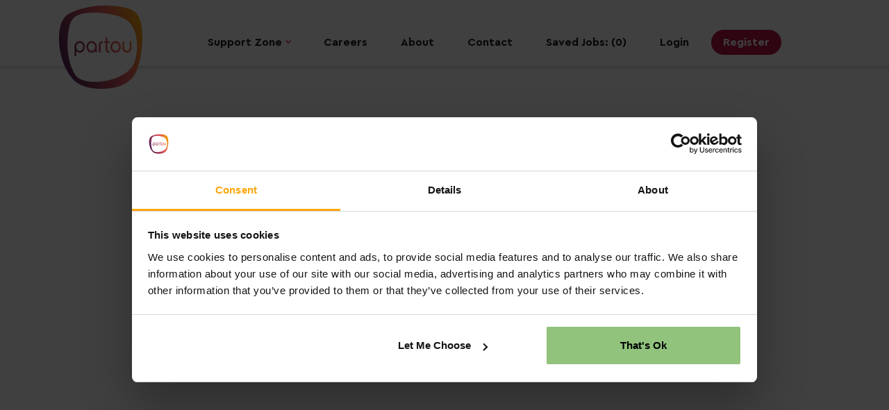

--- FILE ---
content_type: text/html; charset=utf-8
request_url: https://jobs.partou.co.uk/jobs/east-london-1
body_size: 6058
content:

<!DOCTYPE html>
<html lang="en">
<head>
    <link rel="preconnect" href="https://fonts.googleapis.com">
    <link rel="preconnect" href="https://fonts.gstatic.com" crossorigin>
    <link href="https://fonts.googleapis.com/css2?family=Open+Sans:wght@300;400;700&display=swap" rel="stylesheet">

<meta charset="utf-8" />
<title>Partou Childcare -</title>
<meta name="description" content="Become a Partou team member and join a supportive, caring community where you can enjoy a fulfilling and rewarding career.

With access to world-class childcare research, resources, and expertise, we help you develop skills, and empower you to create a positive impact on the development of the next generation, as they lead us into a better future." />
<meta name="Abstract" content="Become a Partou team member and join a supportive, caring community where you can enjoy a fulfilling and rewarding career.

With access to world-class childcare research, resources, and expertise, we help you develop skills, and empower you to create a positive impact on the development of the next generation, as they lead us into a better future." />
<meta name="Author" content="" />
<meta name="viewport" content="width=device-width, initial-scale=1.0" />
<meta name="robots" content="index,follow" />
<link rel="icon" type="image/ico" href="/Templates/Resources/AgencyResources/JustChildCare/images/icons/fav/favicon.ico?id=11" />
<link rel="shortcut icon" type="image/x-icon" href="/Templates/Resources/AgencyResources/JustChildCare/images/icons/fav/favicon.ico?id=11" />
<link rel="apple-touch-icon" href="/Templates/Resources/AgencyResources/JustChildCare/images/icons/fav/apple-touch-icon-57x57.png?id=11" />
<meta http-equiv="Content-Type" content="text/html; charset=utf-8" />

    <meta name="google-site-verification" content="search console code" />
    <script async src="https://www.googletagmanager.com/gtag/js?id=Google Analytics Code"></script>
    <script>
    window.dataLayer = window.dataLayer || [];
    function gtag() { dataLayer.push(arguments); }
    gtag('js', new Date());
    gtag('config', 'Google Analytics Code');
    </script>
<link href="/css?v=nrmxcs6XVV0KHDNnbplsp3B8u-gNoHZdJc_nSrAGQqk1" rel="stylesheet"/>

<!-- Google tag (gtag.js) -->
<script>(function(w,d,s,l,i){w[l]=w[l]||[];w[l].push({'gtm.start':
new Date().getTime(),event:'gtm.js'});var f=d.getElementsByTagName(s)[0],
j=d.createElement(s),dl=l!='dataLayer'?'&l='+l:'';j.async=true;j.src=
'https://www.googletagmanager.com/gtm.js?id='+i+dl;f.parentNode.insertBefore(j,f);
})(window,document,'script','dataLayer','GTM-TQH5MMFV');</script>
<!-- End Google Tag Manager -->
<script async src='https://cdn.fluidads.com/cache/js/pixel/just-childcare-pixel.js'></script>

<script src="https://analytics.ahrefs.com/analytics.js" data-key="XehZWh0yI6AP4ZyyZbN+qg" async></script>

<meta property="og:site_name" content="Just Childcare" />
<meta property="og:locale" content="en_GB" />
<meta property="og:type" content="website" />
    <meta property="og:title" content="Partou Childcare -" />
    <meta property="og:description" content="Become a Partou team member and join a supportive, caring community where you can enjoy a fulfilling and rewarding career.

With access to world-class childcare research, resources, and expertise, we help you develop skills, and empower you to create a positive impact on the development of the next generation, as they lead us into a better future." />
    <meta property="og:image" content="https://jobs.partou.co.uk/Templates/resources/AgencyResources/JustChildCare/CareersPortal/images/social_logo.jpg" />
    <meta property="og:image:width" content="400" />
    <meta property="og:image:height" content="400" />
    <meta name="twitter:title" content="Partou Childcare -">
    <meta name="twitter:description" content="Become a Partou team member and join a supportive, caring community where you can enjoy a fulfilling and rewarding career.

With access to world-class childcare research, resources, and expertise, we help you develop skills, and empower you to create a positive impact on the development of the next generation, as they lead us into a better future.">
<meta property="og:url" content="https://jobs.partou.co.uk" />
    

</head>
<body class="CS CP">

<!-- Google Tag Manager (noscript) -->
<noscript><iframe src="https://www.googletagmanager.com/ns.html?id=GTM-TQH5MMFV"
height="0" width="0" style="display:none;visibility:hidden"></iframe></noscript>
<!-- End Google Tag Manager (noscript) -->
    <div id="message" class="" style=""></div>
            <header>

<div class="container-fluid">
    <div class="container-lg">
        <div class="row">
            <div class="col-12 col-lg-2  text-center text-lg-left logo-section">
                    <a href="/">
                        <img src="/Templates/resources/AgencyResources/JustChildCare/CareersPortal/images/main_logo.svg" title="" alt="" class="img-fluid" />
                    </a>
            </div>
            <div class="col-12 col-lg-10 text-center Menu-section ">
                    <div class="row ">
                        <div class="col contactDetails">
                            <div class="text-right d-block d-lg-none">
                                <button class="navbar-toggler pr-3" type="button" data-toggle="collapse" data-target="#navbarNavDropdown" aria-controls="navbarNavDropdown" aria-expanded="false" aria-label="Toggle navigation">
                                    <i class="fa fa-bars"></i>
                                </button>
                            </div>
                            <nav class="navbar navbar-expand-lg p-0">
                                <div class="collapse navbar-collapse" id="navbarNavDropdown">
                                    <ul class="navbar-nav  ml-auto">
                                            <li class="main-li  dropdown">
                                                <a 
                                                   class="nav-link dropdown-toggle" href="javascript:void(0);"  id=navbarDropdown_1085 data-toggle=dropdown aria-haspopup=true aria-expanded=false title="Support Zone">Support Zone</a>
                                                        <ul class="dropdown-menu square margin-list-rounded with-triangle ml-xs-2 mr-xs-2 ml-sm-2 mr-sm-2" aria-labelledby="navbarDropdown_1085">
                <li class="text-center text-lg-left">
                    <a  class="dropdown-item" href="https://partou.co.uk/curriculum/"  title="The Partou experience">The Partou experience</a>
                    
                </li>
                <li class="text-center text-lg-left">
                    <a  class="dropdown-item" href="https://partou.co.uk/food-and-nutrition/"  title="Food &amp; nutrition">Food &amp; nutrition</a>
                    
                </li>
                <li class="text-center text-lg-left">
                    <a  class="dropdown-item" href="https://partou.co.uk/funding-options/"  title="Funding">Childcare funding</a>
                    
                </li>
                <li class="text-center text-lg-left">
                    <a  class="dropdown-item" href="https://partou.co.uk/news-and-blogs/"  title="News &amp; blogs">News &amp; blogs</a>
                    
                </li>
                <li class="text-center text-lg-left">
                    <a  class="dropdown-item" href="https://partou.co.uk/faqs/"  title="FAQs">FAQs</a>
                    
                </li>
        </ul>

                                            </li>
                                            <li class="main-li  single-element">
                                                <a 
                                                   class="nav-link" href="/jobs"  title="Careers">Careers</a>
                                                
                                            </li>
                                            <li class="main-li  single-element">
                                                <a 
                                                   class="nav-link" href="https://partou.co.uk/about/"  title="About">About</a>
                                                
                                            </li>
                                            <li class="main-li  single-element">
                                                <a 
                                                   class="nav-link" href="https://partou.co.uk/contact/"  title="Contact">Contact</a>
                                                
                                            </li>

                                            <li class="main-li  single-element">
                                                
                                                <a class="d-none d-lg-inline-block btn-link" href="/usermembership/mysavedjobs" title="Saved Jobs: (0)">Saved Jobs: (0)</a>
                                            </li>
                                            <li class="main-li  single-element">
                                                
                                                <a data-pop-height="400" data-inline-popup="true" data-window-id="usermembership" id="logina" data-pop-width="800"
                                                   data-process-url="/usermembership/login?isPopup=true" href="javascript:void(0)" title="Login" class="d-none d-lg-inline-block btn-link">Login</a>
                                            </li>
                                            <li class="main-li  single-element">
                                                
                                                <a data-pop-height="40%" data-inline-popup="true" data-window-id="register" id="registera" data-pop-width="800"
                                                   data-process-url="/ApplyNow/Register?isPopup=true" href="javascript:void(0)" class="d-none d-lg-inline-block btn-secondary btn btn-sm">Register</a>
                                            </li>
                                    </ul>
                                </div>
                            </nav>
                        </div>
                    </div>
                
            </div>
        </div>
    </div>
</div>



        </header>
        <div class="fixedHeaderSpacer"></div>
                    <div class="search-result-heading py-3" >
                        <div class="container">
                            <div class="row">
                                <div class="col-12 text-left align-middle">
                                    <div class="serach-result-title pt-1 mt-5 pb-5 mb-1 pt-lg-5">
                                        <h1>
    <div class="jobResultsPageHeading">
        Your dream job
    </div>
</h1>
                                            <h2>
    <h3 class="jobResultsPageSubHeading">starts here</h3>
    
</h2>
                                    </div>
                                </div>

                            </div>

                        </div>
                    </div>
            <div class="container mb-2">
                <div class="row">
                    <div class="col">
                        <ol class="breadcrumb bg-white px-0 mb-0">
                            <li class="breadcrumb-item"><a href="/">Home</a></li>
                            
    <li class="active breadcrumb-item alert-info-text"><span>Your dream job</span></li>

                        </ol>
                    </div>
                </div>
            </div>





<style>
    .breadcrumb {
        display: none;
    }
</style>


            <div class="container " >
                
                <div class="row" id="177">
                        <div class="col-12 col-md-12">
                            <style>

    #ContentArea-c23556d2-f195-4e41-b014-5fc0aa2bf40e, #ContentArea-c23556d2-f195-4e41-b014-5fc0aa2bf40e p {
        color: #e90707;
    }

    #ContentArea-c23556d2-f195-4e41-b014-5fc0aa2bf40e h1, #ContentArea-c23556d2-f195-4e41-b014-5fc0aa2bf40e h2, #ContentArea-c23556d2-f195-4e41-b014-5fc0aa2bf40e h3, #ContentArea-c23556d2-f195-4e41-b014-5fc0aa2bf40e h4, #ContentArea-c23556d2-f195-4e41-b014-5fc0aa2bf40e h5, #ContentArea-c23556d2-f195-4e41-b014-5fc0aa2bf40e h6 {
        color: #e90707;
        text-align: center;
    }
</style>
<div id="ContentArea-c23556d2-f195-4e41-b014-5fc0aa2bf40e" class="contentarea-plugin">
            <div class="row">
            <div class="col pb-4 contentarea-plugin-content"><p style="text-align: center;"><a href="https://partou.co.uk/partou-apprenticeships/" target="_self"><img alt="" class="img-responsive img-fluid" src="https://jobs.partou.co.uk/Files/Images/banner/ban_728_apprenticeship_banner.jpg" /></a></p></div>
        </div>
</div>
                        </div>
                </div>
            </div>



<div class="container">
    <div class="row">

        <div class="col-12 col-lg-8 LeftJobSection">
            <div class="d-none d-lg-block">
            </div>
            <div id="emp-profile_0" class="d-block emp-profile-page mt-4">
                    <div class="alert alert-danger">No records found.</div>
            </div>

        </div>
        <div class="col-12 col-lg-4 refineSearchSection mb-lg-5">
            <div class="d-block d-lg-none">
            </div>
            
            <div class="refineSearch p-0">
                


<div class="sidebar-left mb-4">
        <div class="list-group mb-4">
            <span class="list-group-item list-group-item-action active pb-0 pt-3">
                <span>Your Filters</span>
            </span>
                                            <div class="col-md-12 list-group-item list-group-item-action">
                        <div class="input-group fullWidth refineSpacer refineOption h-100">
                            <span class="input-group-addon left-side my-auto">
                                East London
                            </span>
                            <a class="input-group-addon right-side clearRefineSearch h-100 py-1" title="Remove: East London"
                               href="/jobs/london"><i class="fa fa-remove"></i></a>
                        </div>

                    </div>
                    <div class="col-md-12 list-group-item list-group-item-action">
                        <div class="input-group fullWidth refineSpacer refineOption h-100">
                            <span class="input-group-addon left-side my-auto">
                                London
                            </span>
                            <a class="input-group-addon right-side clearRefineSearch h-100 py-1" title="Remove: London"
                               href="/jobs"><i class="fa fa-remove"></i></a>
                        </div>

                    </div>

            <div class="col-md-12 list-group-item list-group-item-action">
                <a class="btn btn-primary btn-sm mt-3 btn-block" href="/jobs/">
                    Clear Search
                </a>
            </div>
        </div>

</div>




                
            </div>
    <div class="row">
        <div class="col text-center socialIcons">
                                            </div>
    </div>
        </div>
        
    </div>
</div>


} <footer>


            <div class="container " >
                
                <div class="row" id="174">
                        <div class="col-12 col-md-2">
                            <style>

    #ContentArea-9701795e-42e9-4587-b8d2-ce668ce1c86e, #ContentArea-9701795e-42e9-4587-b8d2-ce668ce1c86e p {
        color: ;
    }

    #ContentArea-9701795e-42e9-4587-b8d2-ce668ce1c86e h1, #ContentArea-9701795e-42e9-4587-b8d2-ce668ce1c86e h2, #ContentArea-9701795e-42e9-4587-b8d2-ce668ce1c86e h3, #ContentArea-9701795e-42e9-4587-b8d2-ce668ce1c86e h4, #ContentArea-9701795e-42e9-4587-b8d2-ce668ce1c86e h5, #ContentArea-9701795e-42e9-4587-b8d2-ce668ce1c86e h6 {
        color: ;
        
    }
</style>
<div id="ContentArea-9701795e-42e9-4587-b8d2-ce668ce1c86e" class="contentarea-plugin">
            <div class="row">
            <div class="col pb-4 contentarea-plugin-content"><p><img alt="" height="108" src="https://jobs.partou.co.uk/Files/Images/banner/main_logo.png" width="109" /></p>

<p>&nbsp;</p>

<p><img alt="" height="120" src="https://jobs.partou.co.uk/Files/Images/banner/top_20_group_awards_2024.png" width="120" /></p></div>
        </div>
</div>
                        </div>
                        <div class="col-12 col-md-4">
                            <style>

    #ContentArea-0a4dbd93-d16e-449a-a04e-e19d59383def, #ContentArea-0a4dbd93-d16e-449a-a04e-e19d59383def p {
        color: ;
    }

    #ContentArea-0a4dbd93-d16e-449a-a04e-e19d59383def h1, #ContentArea-0a4dbd93-d16e-449a-a04e-e19d59383def h2, #ContentArea-0a4dbd93-d16e-449a-a04e-e19d59383def h3, #ContentArea-0a4dbd93-d16e-449a-a04e-e19d59383def h4, #ContentArea-0a4dbd93-d16e-449a-a04e-e19d59383def h5, #ContentArea-0a4dbd93-d16e-449a-a04e-e19d59383def h6 {
        color: ;
        
    }
</style>
<div id="ContentArea-0a4dbd93-d16e-449a-a04e-e19d59383def" class="contentarea-plugin">
            <div class="row">
            <div class="col pb-4 contentarea-plugin-content"><p>Ridgway House<br />
Progress Way<br />
Denton<br />
Manchester<br />
M34 2GP</p>

<p><strong>Email us:</strong> <a href="mailto:talent.team@partou.co.uk">talent.team@partou.co.uk&nbsp;</a><br />
<strong>Call us:</strong> <a href="tel:0161 320 2778">0161 320 2778</a></p></div>
        </div>
</div>
                        </div>
                        <div class="col-12 col-md-3">
                            <div class="footer-menu">
        <h3>Quick Links</h3>

    <div class="row">
        <div class="col-12">
            <ul>

                    <li>
                        <a href="https://partou.co.uk/find-a-nursery/" title="Find a nursery" >Find a nursery</a>
                    </li>


            </ul>
        </div>
        <div class="col-12">
            <ul>

                    <li>
                        <a href="https://partou.co.uk/about/" title="About Partou" >About Partou</a>
                    </li>


            </ul>
        </div>
        <div class="col-12">
            <ul>

                    <li>
                        <a href="/jobs" title="Careers" >Careers</a>
                    </li>


            </ul>
        </div>
        <div class="col-12">
            <ul>

                    <li>
                        <a href="https://partou.co.uk/news-and-blogs/" title="News" >News and blogs</a>
                    </li>


            </ul>
        </div>
        <div class="col-12">
            <ul>

                    <li>
                        <a href="https://partou.co.uk/faqs/" title="FAQs" >FAQs</a>
                    </li>


            </ul>
        </div>
    </div>
</div>
                        </div>
                        <div class="col-12 col-md-3">
                            <style>

    #ContentArea-b3a90d1d-eae2-4d2d-93ba-88985045e43c, #ContentArea-b3a90d1d-eae2-4d2d-93ba-88985045e43c p {
        color: #ef575d;
    }

    #ContentArea-b3a90d1d-eae2-4d2d-93ba-88985045e43c h1, #ContentArea-b3a90d1d-eae2-4d2d-93ba-88985045e43c h2, #ContentArea-b3a90d1d-eae2-4d2d-93ba-88985045e43c h3, #ContentArea-b3a90d1d-eae2-4d2d-93ba-88985045e43c h4, #ContentArea-b3a90d1d-eae2-4d2d-93ba-88985045e43c h5, #ContentArea-b3a90d1d-eae2-4d2d-93ba-88985045e43c h6 {
        color: #ef575d;
        
    }
</style>
<div id="ContentArea-b3a90d1d-eae2-4d2d-93ba-88985045e43c" class="contentarea-plugin">
            <div class="row">
            <div class="col pb-4 contentarea-plugin-content"><p><a href="https://www.facebook.com/PartouUK" target="_blank"><img alt="" height="22" src="https://jobs.partou.co.uk/Files/Images/banner/social_facebook_1.png" width="22" />&nbsp; Facebook</a></p>

<p><a href="https://www.instagram.com/partou.childcare/" target="_blank"><img alt="" height="22" src="https://jobs.partou.co.uk/Files/Images/banner/social_instagram_1.png" width="22" />&nbsp; Instagram</a></p>

<p><a href="https://www.linkedin.com/company/partou-childcare" target="_blank"><img alt="" height="22" src="https://jobs.partou.co.uk/Files/Images/banner/social_linkedin_1.png" width="22" />&nbsp; LinkedIn</a></p></div>
        </div>
</div>
                        </div>
                </div>
            </div>
<div class='footerBottom' style='padding-top:15px;background-color:#f5f0ec;background-image:url(/Files/Images//banner/footer_orange.png);background-repeat:no-repeat;background-size:cover;background-position: center center;'>            <div class="container " >
                
                <div class="row" id="176">
                        <div class="col-12 col-md-8">
                            <style>

    #ContentArea-e32c66c1-7e95-4e76-933d-ecebf67984db, #ContentArea-e32c66c1-7e95-4e76-933d-ecebf67984db p {
        color: ;
    }

    #ContentArea-e32c66c1-7e95-4e76-933d-ecebf67984db h1, #ContentArea-e32c66c1-7e95-4e76-933d-ecebf67984db h2, #ContentArea-e32c66c1-7e95-4e76-933d-ecebf67984db h3, #ContentArea-e32c66c1-7e95-4e76-933d-ecebf67984db h4, #ContentArea-e32c66c1-7e95-4e76-933d-ecebf67984db h5, #ContentArea-e32c66c1-7e95-4e76-933d-ecebf67984db h6 {
        color: ;
        
    }
</style>
<div id="ContentArea-e32c66c1-7e95-4e76-933d-ecebf67984db" class="contentarea-plugin">
            <div class="row">
            <div class="col pb-4 contentarea-plugin-content"><p>&copy;2024 Partou |&nbsp;<a href="https://partou.co.uk/privacy-policy">Privacy Policy</a></p></div>
        </div>
</div>
                        </div>
                        <div class="col-12 col-md-4">
                            <style>

    #ContentArea-5c56d1df-e355-4d02-8648-3125a5c34471, #ContentArea-5c56d1df-e355-4d02-8648-3125a5c34471 p {
        color: ;
    }

    #ContentArea-5c56d1df-e355-4d02-8648-3125a5c34471 h1, #ContentArea-5c56d1df-e355-4d02-8648-3125a5c34471 h2, #ContentArea-5c56d1df-e355-4d02-8648-3125a5c34471 h3, #ContentArea-5c56d1df-e355-4d02-8648-3125a5c34471 h4, #ContentArea-5c56d1df-e355-4d02-8648-3125a5c34471 h5, #ContentArea-5c56d1df-e355-4d02-8648-3125a5c34471 h6 {
        color: ;
        
    }
</style>
<div id="ContentArea-5c56d1df-e355-4d02-8648-3125a5c34471" class="contentarea-plugin">
            <div class="row">
            <div class="col pb-4 contentarea-plugin-content"><p>&nbsp;</p>

<p>&nbsp;</p>

<p>&nbsp;</p></div>
        </div>
</div>
                        </div>
                </div>
            </div>
</div>


    <div class="footer-holder w-100 py-4">
        <div class="container">
            <div class="row">
                <div class="col-12 customFooterRow">
                    
                    <div class="row">
                        <div class="col-12 copyright text-left">
                            
                        </div>
                    </div>
                </div>
            </div>
        </div>
    </div>
</footer>
    <script src="/Ljs?v=srM7UaTXmiDI9NYkzNOiGm5DcRVCaUsxSuNmvbyKlJA1"></script>

    


    <script>
    $(document).ready(function () {
        $("a[href*='__register__']").each(function () {
            //alert($(this).text());

            $(this).attr('href', 'javascript:void(0)');
            $(this).attr('data-pop-height', '800');
            $(this).attr('data-inline-popup', 'true');
            $(this).attr('data-window-id', 'register');
            $(this).attr('data-pop-width', '600');
            $(this).attr('data-process-url', '/ApplyNow/registerwithus?jobUrlReferenceNumber=36efa4c09cea58ea&amp;s=Direct&amp;isPopup=true');
        });


    });

    </script>


	<!-- Begin Cookie Consent plugin by Silktide - https://silktide.com/cookieconsent -->
    
    <!-- End Cookie Consent plugin -->
</body>
</html>


--- FILE ---
content_type: image/svg+xml
request_url: https://jobs.partou.co.uk/Templates/resources/AgencyResources/JustChildCare/CareersPortal/images/main_logo.svg
body_size: 3224
content:
<svg xmlns="http://www.w3.org/2000/svg" width="120" height="120" fill="none" class="logo-icon"><path fill="#fff" d="M103.754 89.692c-10.155 12.502-31.4 19.279-46.226 20.112-14.828.833-23.812-.935-31.281-6.426C18.777 97.887 12 74.385 12 56.743c0-10.777.855-18.621 2.57-26.178 2.335-10.28 6.654-16.942 21.943-19.512 15.29-2.57 35.954-.233 50.778 4.789 14.824 5.022 20.194 15.774 22.88 26.404 2.685 10.631 3.738 34.945-6.417 47.446Z"/><path fill="url(#a)" d="M118.737 29.417c-3.083-18.35-11.078-23.533-23.423-26.335C86.25 1.023 76.83 0 63.908 0c-21.18 0-49.37 8.125-55.964 17.09C1.35 26.058-.754 36.854.229 54.63c.983 17.775 9.103 43.284 24.104 55.473 15 12.189 44.18 10.923 56.944 7.704 12.763-3.219 25.67-9.668 31.699-27.457 6.029-17.788 8.847-42.593 5.761-60.933Zm-14.713 60.302c-10.162 12.482-31.422 19.249-46.26 20.081-14.837.832-23.828-.934-31.303-6.416-7.474-5.483-14.257-28.948-14.257-46.562 0-10.76.856-18.592 2.573-26.137 2.336-10.263 6.658-16.915 21.958-19.481 15.3-2.566 35.98-.233 50.814 4.78 14.834 5.015 20.209 15.75 22.896 26.364 2.688 10.614 3.741 34.89-6.421 47.371Zm-74.08-38.567c-2.12-.086-3.971.736-5.522 2.441a8.6 8.6 0 0 0-2.285 5.957v13.47h2.553v-7.18a6.997 6.997 0 0 0 4.82 2.15c2.109.096 3.96-.726 5.498-2.415a8.794 8.794 0 0 0 2.282-6.056 8.67 8.67 0 0 0-2.128-5.83 6.937 6.937 0 0 0-5.219-2.553v.016Zm4.748 8.545a5.78 5.78 0 0 1-1.532 3.956 4.57 4.57 0 0 1-3.51 1.613 4.323 4.323 0 0 1-3.422-1.61 5.902 5.902 0 0 1-1.487-3.933 6.09 6.09 0 0 1 1.487-4.195 4.344 4.344 0 0 1 3.409-1.642h.265c1.33.051 2.445.638 3.405 1.792a5.91 5.91 0 0 1 1.385 4.003v.016Zm12.448-8.574c-2.158-.09-4.012.73-5.522 2.416a9.068 9.068 0 0 0-.153 11.857 7.054 7.054 0 0 0 5.209 2.57h.277a6.76 6.76 0 0 0 4.989-2.171v1.816h2.553v-8.06a8.115 8.115 0 0 0-2.074-5.83 7.15 7.15 0 0 0-5.273-2.614l-.006.016Zm-.138 2.719a4.346 4.346 0 0 1 3.396 1.593 5.905 5.905 0 0 1 1.49 3.934 6.025 6.025 0 0 1-1.512 4.22c-1.024 1.176-2.234 1.708-3.648 1.635a4.595 4.595 0 0 1-3.412-1.788 5.994 5.994 0 0 1-1.369-4.038 5.733 5.733 0 0 1 1.506-3.956 4.577 4.577 0 0 1 3.556-1.629l-.007.029Zm22.552-2.365h3.227v2.633h-3.22v8.35c0 2.098.913 3.076 2.872 3.076h.358v2.42h-.361c-3.638 0-5.48-1.731-5.48-5.145V54.11h-1.829v-2.632h1.829V46.08h2.61l-.006 5.396Zm-6.753 0h.36v2.633h-.36c-2.036 0-2.873.828-2.873 2.868v10.637h-2.61V56.602c.013-3.41 1.854-5.141 5.49-5.141l-.007.016Zm41.491.025v9.145c0 2.09-.638 3.854-1.861 5.24a5.995 5.995 0 0 1-4.691 2.107 6.094 6.094 0 0 1-4.724-2.123c-1.22-1.396-1.838-3.159-1.838-5.24v-9.145h2.61v9.39a4.43 4.43 0 0 0 1.188 3.111 3.625 3.625 0 0 0 4.267.934 3.621 3.621 0 0 0 1.238-.934 4.438 4.438 0 0 0 1.207-3.107v-9.394l2.604.016Zm-17.327 2.231a7.042 7.042 0 0 0-5.231-2.613c-2.11-.086-3.97.74-5.496 2.445a9.11 9.11 0 0 0-.18 11.857 6.95 6.95 0 0 0 5.229 2.55h.3c1.988 0 3.734-.816 5.199-2.423a9.002 9.002 0 0 0 .179-11.828v.012Zm-1.973 9.881a4.256 4.256 0 0 1-3.648 1.632 4.474 4.474 0 0 1-3.392-1.788 5.993 5.993 0 0 1-1.37-4.038 5.733 5.733 0 0 1 1.507-3.956 4.488 4.488 0 0 1 3.456-1.613 4.334 4.334 0 0 1 3.466 1.594 6.052 6.052 0 0 1 1.51 3.937 5.972 5.972 0 0 1-1.529 4.207v.025Z"/><defs><linearGradient id="a" x1="5.333" x2="122.617" y1="79.966" y2="37.222" gradientUnits="userSpaceOnUse"><stop stop-color="#572556"/><stop offset=".65" stop-color="#EB5E5E"/><stop offset="1" stop-color="#F7A70A"/></linearGradient></defs></svg>